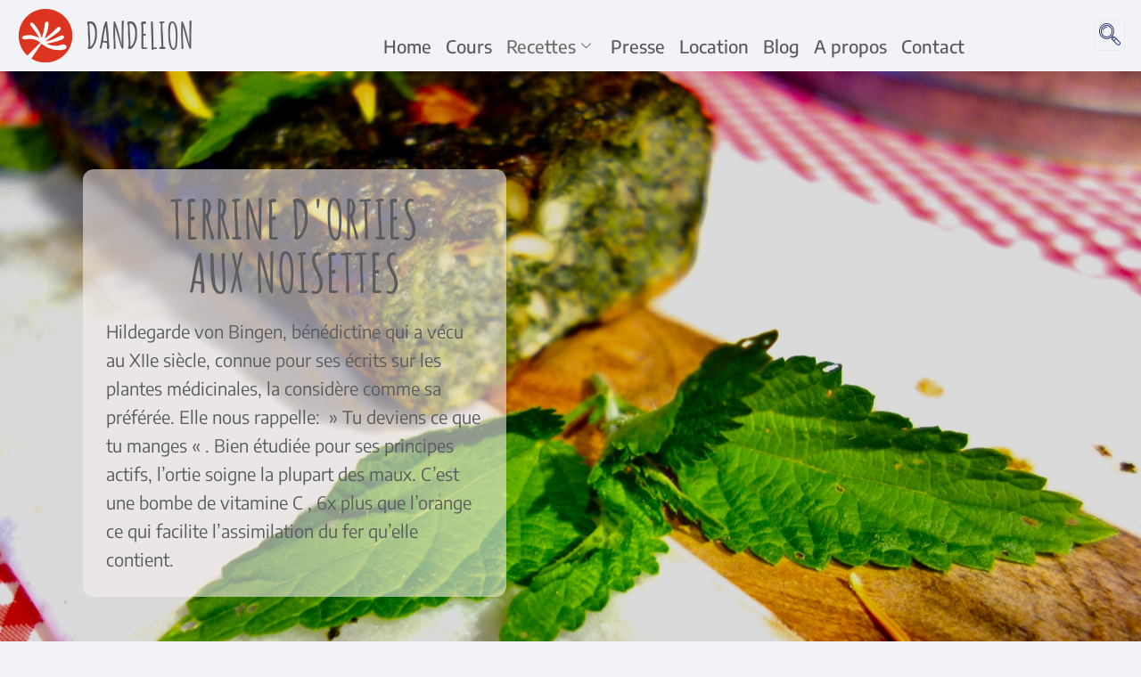

--- FILE ---
content_type: text/css
request_url: https://dandelion.ch/wp-content/uploads/elementor/css/post-33075.css?ver=1768988179
body_size: 1398
content:
.elementor-33075 .elementor-element.elementor-element-72ca3381{transition:background 0.3s, border 0.3s, border-radius 0.3s, box-shadow 0.3s;margin-top:0px;margin-bottom:0px;padding:0px 0px 0px 0px;}.elementor-33075 .elementor-element.elementor-element-72ca3381 > .elementor-background-overlay{transition:background 0.3s, border-radius 0.3s, opacity 0.3s;}.elementor-bc-flex-widget .elementor-33075 .elementor-element.elementor-element-7c20fc.elementor-column .elementor-widget-wrap{align-items:center;}.elementor-33075 .elementor-element.elementor-element-7c20fc.elementor-column.elementor-element[data-element_type="column"] > .elementor-widget-wrap.elementor-element-populated{align-content:center;align-items:center;}.elementor-33075 .elementor-element.elementor-element-7c20fc > .elementor-element-populated{margin:0px 0px 0px 0px;--e-column-margin-right:0px;--e-column-margin-left:0px;padding:0px 0px 0px 0px;}.elementor-33075 .elementor-element.elementor-element-56a041b .hfe-site-logo-container, .elementor-33075 .elementor-element.elementor-element-56a041b .hfe-caption-width figcaption{text-align:center;}.elementor-33075 .elementor-element.elementor-element-56a041b .widget-image-caption{margin-top:0px;margin-bottom:0px;}.elementor-33075 .elementor-element.elementor-element-56a041b > .elementor-widget-container{margin:7px 0px 7px 0px;}.elementor-33075 .elementor-element.elementor-element-56a041b.bdt-background-overlay-yes > .elementor-widget-container:before{transition:background 0.3s;}.elementor-33075 .elementor-element.elementor-element-56a041b .hfe-site-logo-container .hfe-site-logo-img{border-style:none;}.elementor-33075 .elementor-element.elementor-element-8388b49:not(.premium-title-icon-column) .premium-title-header{justify-content:flex-start;}.elementor-33075 .elementor-element.elementor-element-8388b49.premium-title-icon-column .premium-title-header{align-items:flex-start;}.elementor-33075 .elementor-element.elementor-element-8388b49 > .elementor-widget-container{margin:0px 0px 0px -25px;padding:0px 0px 0px 0px;}.elementor-33075 .elementor-element.elementor-element-8388b49 .premium-title-header{font-family:var( --e-global-typography-primary-font-family ), Sans-serif;font-size:var( --e-global-typography-primary-font-size );font-weight:var( --e-global-typography-primary-font-weight );}.elementor-bc-flex-widget .elementor-33075 .elementor-element.elementor-element-365fcdd0.elementor-column .elementor-widget-wrap{align-items:center;}.elementor-33075 .elementor-element.elementor-element-365fcdd0.elementor-column.elementor-element[data-element_type="column"] > .elementor-widget-wrap.elementor-element-populated{align-content:center;align-items:center;}.elementor-33075 .elementor-element.elementor-element-365fcdd0 > .elementor-element-populated{transition:background 0.3s, border 0.3s, border-radius 0.3s, box-shadow 0.3s;margin:0px 0px 0px 0px;--e-column-margin-right:0px;--e-column-margin-left:0px;padding:0px 0px 0px 0px;}.elementor-33075 .elementor-element.elementor-element-365fcdd0 > .elementor-element-populated > .elementor-background-overlay{transition:background 0.3s, border-radius 0.3s, opacity 0.3s;}.elementor-33075 .elementor-element.elementor-element-17d37972 .elementskit-menu-container{background-color:#F2F4F900;height:30px;border-radius:0px 0px 0px 0px;}.elementor-33075 .elementor-element.elementor-element-17d37972 > .elementor-widget-container{margin:0px 0px 0px 0px;padding:0px 0px 0px 0px;}.elementor-33075 .elementor-element.elementor-element-17d37972{z-index:1;}.elementor-33075 .elementor-element.elementor-element-17d37972 .elementskit-navbar-nav > li > a{font-family:var( --e-global-typography-text-font-family ), Sans-serif;font-size:var( --e-global-typography-text-font-size );color:var( --e-global-color-primary );padding:8px 8px 8px 8px;}.elementor-33075 .elementor-element.elementor-element-17d37972 .elementskit-navbar-nav > li > a:hover{color:#1c1f5b;}.elementor-33075 .elementor-element.elementor-element-17d37972 .elementskit-navbar-nav > li > a:focus{color:#1c1f5b;}.elementor-33075 .elementor-element.elementor-element-17d37972 .elementskit-navbar-nav > li > a:active{color:#1c1f5b;}.elementor-33075 .elementor-element.elementor-element-17d37972 .elementskit-navbar-nav > li:hover > a{color:#1c1f5b;}.elementor-33075 .elementor-element.elementor-element-17d37972 .elementskit-navbar-nav > li:hover > a .elementskit-submenu-indicator{color:#1c1f5b;}.elementor-33075 .elementor-element.elementor-element-17d37972 .elementskit-navbar-nav > li > a:hover .elementskit-submenu-indicator{color:#1c1f5b;}.elementor-33075 .elementor-element.elementor-element-17d37972 .elementskit-navbar-nav > li > a:focus .elementskit-submenu-indicator{color:#1c1f5b;}.elementor-33075 .elementor-element.elementor-element-17d37972 .elementskit-navbar-nav > li > a:active .elementskit-submenu-indicator{color:#1c1f5b;}.elementor-33075 .elementor-element.elementor-element-17d37972 .elementskit-navbar-nav > li.current-menu-item > a{color:#707070;}.elementor-33075 .elementor-element.elementor-element-17d37972 .elementskit-navbar-nav > li.current-menu-ancestor > a{color:#707070;}.elementor-33075 .elementor-element.elementor-element-17d37972 .elementskit-navbar-nav > li.current-menu-ancestor > a .elementskit-submenu-indicator{color:#707070;}.elementor-33075 .elementor-element.elementor-element-17d37972 .elementskit-navbar-nav > li > a .elementskit-submenu-indicator{color:var( --e-global-color-primary );fill:var( --e-global-color-primary );}.elementor-33075 .elementor-element.elementor-element-17d37972 .elementskit-navbar-nav > li > a .ekit-submenu-indicator-icon{color:var( --e-global-color-primary );fill:var( --e-global-color-primary );}.elementor-33075 .elementor-element.elementor-element-17d37972 .elementskit-navbar-nav .elementskit-submenu-panel > li > a{font-family:var( --e-global-typography-text-font-family ), Sans-serif;font-size:var( --e-global-typography-text-font-size );padding:15px 15px 15px 15px;color:#273171;}.elementor-33075 .elementor-element.elementor-element-17d37972 .elementskit-navbar-nav .elementskit-submenu-panel > li > a:hover{color:#191651;}.elementor-33075 .elementor-element.elementor-element-17d37972 .elementskit-navbar-nav .elementskit-submenu-panel > li > a:focus{color:#191651;}.elementor-33075 .elementor-element.elementor-element-17d37972 .elementskit-navbar-nav .elementskit-submenu-panel > li > a:active{color:#191651;}.elementor-33075 .elementor-element.elementor-element-17d37972 .elementskit-navbar-nav .elementskit-submenu-panel > li:hover > a{color:#191651;}.elementor-33075 .elementor-element.elementor-element-17d37972 .elementskit-navbar-nav .elementskit-submenu-panel > li.current-menu-item > a{color:#707070 !important;}.elementor-33075 .elementor-element.elementor-element-17d37972 .elementskit-submenu-panel{padding:15px 0px 15px 0px;}.elementor-33075 .elementor-element.elementor-element-17d37972 .elementskit-navbar-nav .elementskit-submenu-panel{border-radius:0px 0px 0px 0px;min-width:220px;}.elementor-33075 .elementor-element.elementor-element-17d37972 .elementskit-menu-hamburger{float:right;}.elementor-33075 .elementor-element.elementor-element-17d37972 .elementskit-menu-hamburger .elementskit-menu-hamburger-icon{background-color:rgba(0, 0, 0, 0.5);}.elementor-33075 .elementor-element.elementor-element-17d37972 .elementskit-menu-hamburger > .ekit-menu-icon{color:rgba(0, 0, 0, 0.5);}.elementor-33075 .elementor-element.elementor-element-17d37972 .elementskit-menu-hamburger:hover .elementskit-menu-hamburger-icon{background-color:rgba(0, 0, 0, 0.5);}.elementor-33075 .elementor-element.elementor-element-17d37972 .elementskit-menu-hamburger:hover > .ekit-menu-icon{color:rgba(0, 0, 0, 0.5);}.elementor-33075 .elementor-element.elementor-element-17d37972 .elementskit-menu-close{color:rgba(51, 51, 51, 1);}.elementor-33075 .elementor-element.elementor-element-17d37972 .elementskit-menu-close:hover{color:rgba(0, 0, 0, 0.5);}.elementor-bc-flex-widget .elementor-33075 .elementor-element.elementor-element-530fff84.elementor-column .elementor-widget-wrap{align-items:center;}.elementor-33075 .elementor-element.elementor-element-530fff84.elementor-column.elementor-element[data-element_type="column"] > .elementor-widget-wrap.elementor-element-populated{align-content:center;align-items:center;}.elementor-33075 .elementor-element.elementor-element-530fff84 > .elementor-element-populated, .elementor-33075 .elementor-element.elementor-element-530fff84 > .elementor-element-populated > .elementor-background-overlay, .elementor-33075 .elementor-element.elementor-element-530fff84 > .elementor-background-slideshow{border-radius:0px 0px 0px 0px;}.elementor-33075 .elementor-element.elementor-element-530fff84 > .elementor-element-populated{text-align:end;}.elementor-33075 .elementor-element.elementor-element-759d3c2a > .elementor-widget-container{margin:0px 07px 0px 0px;}.elementor-33075 .elementor-element.elementor-element-759d3c2a .ekit_navsearch-button :is(i, svg){font-size:20px;}.elementor-33075 .elementor-element.elementor-element-759d3c2a .ekit_navsearch-button, .elementor-33075 .elementor-element.elementor-element-759d3c2a .ekit_search-button{color:#273171;fill:#273171;}.elementor-33075 .elementor-element.elementor-element-759d3c2a .ekit_navsearch-button{border-style:solid;border-width:1px 1px 1px 1px;border-color:#eaebf1;margin:0px 0px 0px 0px;padding:0px 0px 0px 0px;width:35px;height:35px;line-height:35px;text-align:center;}@media(min-width:768px){.elementor-33075 .elementor-element.elementor-element-7c20fc{width:7.901%;}.elementor-33075 .elementor-element.elementor-element-5120241{width:17.142%;}.elementor-33075 .elementor-element.elementor-element-365fcdd0{width:67.978%;}.elementor-33075 .elementor-element.elementor-element-530fff84{width:6.911%;}}@media(max-width:1024px) and (min-width:768px){.elementor-33075 .elementor-element.elementor-element-7c20fc{width:13%;}.elementor-33075 .elementor-element.elementor-element-5120241{width:66%;}.elementor-33075 .elementor-element.elementor-element-365fcdd0{width:10%;}.elementor-33075 .elementor-element.elementor-element-530fff84{width:10%;}}@media(max-width:1024px){.elementor-33075 .elementor-element.elementor-element-72ca3381{padding:0px 10px 0px 10px;}.elementor-33075 .elementor-element.elementor-element-56a041b .hfe-site-logo-container, .elementor-33075 .elementor-element.elementor-element-56a041b .hfe-caption-width figcaption{text-align:left;}.elementor-33075 .elementor-element.elementor-element-8388b49 .premium-title-header{font-size:var( --e-global-typography-primary-font-size );}.elementor-33075 .elementor-element.elementor-element-17d37972 .elementskit-nav-identity-panel{padding:10px 0px 10px 0px;}.elementor-33075 .elementor-element.elementor-element-17d37972 .elementskit-menu-container{max-width:350px;border-radius:0px 0px 0px 0px;}.elementor-33075 .elementor-element.elementor-element-17d37972 .elementskit-navbar-nav > li > a{font-size:var( --e-global-typography-text-font-size );color:#000000;padding:10px 15px 10px 15px;}.elementor-33075 .elementor-element.elementor-element-17d37972 .elementskit-navbar-nav .elementskit-submenu-panel > li > a{font-size:var( --e-global-typography-text-font-size );padding:15px 15px 15px 15px;}.elementor-33075 .elementor-element.elementor-element-17d37972 .elementskit-navbar-nav .elementskit-submenu-panel{border-radius:0px 0px 0px 0px;}.elementor-33075 .elementor-element.elementor-element-17d37972 .elementskit-menu-hamburger{padding:8px 8px 8px 8px;width:45px;border-radius:3px;}.elementor-33075 .elementor-element.elementor-element-17d37972 .elementskit-menu-close{padding:8px 8px 8px 8px;margin:12px 12px 12px 12px;width:45px;border-radius:3px;}.elementor-33075 .elementor-element.elementor-element-17d37972 .elementskit-nav-logo > img{max-width:160px;max-height:60px;}.elementor-33075 .elementor-element.elementor-element-17d37972 .elementskit-nav-logo{margin:5px 0px 5px 0px;padding:5px 5px 5px 5px;}}@media(max-width:767px){.elementor-33075 .elementor-element.elementor-element-7c20fc{width:30%;}.elementor-33075 .elementor-element.elementor-element-56a041b .hfe-site-logo-container, .elementor-33075 .elementor-element.elementor-element-56a041b .hfe-caption-width figcaption{text-align:left;}.elementor-33075 .elementor-element.elementor-element-5120241{width:28%;}.elementor-33075 .elementor-element.elementor-element-8388b49 > .elementor-widget-container{margin:0px -36px 0px 0px;}.elementor-33075 .elementor-element.elementor-element-8388b49 .premium-title-header{font-size:var( --e-global-typography-primary-font-size );}.elementor-33075 .elementor-element.elementor-element-8388b49 .premium-title-text{margin:0px 0px 0px -50px;}.elementor-33075 .elementor-element.elementor-element-365fcdd0{width:12%;}.elementor-33075 .elementor-element.elementor-element-17d37972 > .elementor-widget-container{margin:0px 0px 0px 0px;padding:11px 0px 0px 25px;}.elementor-33075 .elementor-element.elementor-element-17d37972 .elementskit-navbar-nav > li > a{font-size:var( --e-global-typography-text-font-size );}.elementor-33075 .elementor-element.elementor-element-17d37972 .elementskit-navbar-nav .elementskit-submenu-panel > li > a{font-size:var( --e-global-typography-text-font-size );}.elementor-33075 .elementor-element.elementor-element-17d37972 .elementskit-menu-hamburger{float:left;}.elementor-33075 .elementor-element.elementor-element-17d37972 .elementskit-nav-logo > img{max-width:170px;max-height:62px;}.elementor-33075 .elementor-element.elementor-element-530fff84{width:11%;}.elementor-33075 .elementor-element.elementor-element-759d3c2a > .elementor-widget-container{margin:0px 0px 0px 30px;}.elementor-33075 .elementor-element.elementor-element-759d3c2a .ekit_navsearch-button :is(i, svg){font-size:24px;}}

--- FILE ---
content_type: text/css
request_url: https://dandelion.ch/wp-content/uploads/elementor/css/post-33185.css?ver=1768988179
body_size: 870
content:
.elementor-33185 .elementor-element.elementor-element-2737f4d:not(.elementor-motion-effects-element-type-background), .elementor-33185 .elementor-element.elementor-element-2737f4d > .elementor-motion-effects-container > .elementor-motion-effects-layer{background-image:url("https://dandelion.ch/wp-content/uploads/2020/11/Clématite-XL-min-scaled.jpeg");background-position:bottom left;background-size:cover;}.elementor-33185 .elementor-element.elementor-element-2737f4d{transition:background 0.3s, border 0.3s, border-radius 0.3s, box-shadow 0.3s;}.elementor-33185 .elementor-element.elementor-element-2737f4d > .elementor-background-overlay{transition:background 0.3s, border-radius 0.3s, opacity 0.3s;}.elementor-33185 .elementor-element.elementor-element-6e0aa91{--spacer-size:10px;}.elementor-33185 .elementor-element.elementor-element-42ccd5d > .elementor-widget-container{margin:1px 0px 0px 0px;}.elementor-33185 .elementor-element.elementor-element-cef9179 > .elementor-widget-container{margin:-12px -12px -12px -12px;}.elementor-33185 .elementor-element.elementor-element-ca516f4:not(.elementor-motion-effects-element-type-background), .elementor-33185 .elementor-element.elementor-element-ca516f4 > .elementor-motion-effects-container > .elementor-motion-effects-layer{background-color:#C6BEBE;}.elementor-33185 .elementor-element.elementor-element-ca516f4{transition:background 0.3s, border 0.3s, border-radius 0.3s, box-shadow 0.3s;}.elementor-33185 .elementor-element.elementor-element-ca516f4 > .elementor-background-overlay{transition:background 0.3s, border-radius 0.3s, opacity 0.3s;}.elementor-33185 .elementor-element.elementor-element-6278e0a > .elementor-widget-container{margin:-8px -8px -8px -8px;}.elementor-33185 .elementor-element.elementor-element-6278e0a{text-align:end;}.elementor-33185 .elementor-element.elementor-element-692d55d > .elementor-widget-container{margin:4px 4px 4px 4px;}.elementor-33185 .elementor-element.elementor-element-692d55d .hfe-copyright-wrapper, .elementor-33185 .elementor-element.elementor-element-692d55d .hfe-copyright-wrapper a{font-family:"Encode Sans", Sans-serif;font-size:12px;font-weight:500;}.elementor-33185 .elementor-element.elementor-element-660638b .menu-item a.hfe-menu-item{padding-left:15px;padding-right:15px;}.elementor-33185 .elementor-element.elementor-element-660638b .menu-item a.hfe-sub-menu-item{padding-left:calc( 15px + 20px );padding-right:15px;}.elementor-33185 .elementor-element.elementor-element-660638b .hfe-nav-menu__layout-vertical .menu-item ul ul a.hfe-sub-menu-item{padding-left:calc( 15px + 40px );padding-right:15px;}.elementor-33185 .elementor-element.elementor-element-660638b .hfe-nav-menu__layout-vertical .menu-item ul ul ul a.hfe-sub-menu-item{padding-left:calc( 15px + 60px );padding-right:15px;}.elementor-33185 .elementor-element.elementor-element-660638b .hfe-nav-menu__layout-vertical .menu-item ul ul ul ul a.hfe-sub-menu-item{padding-left:calc( 15px + 80px );padding-right:15px;}.elementor-33185 .elementor-element.elementor-element-660638b .menu-item a.hfe-menu-item, .elementor-33185 .elementor-element.elementor-element-660638b .menu-item a.hfe-sub-menu-item{padding-top:15px;padding-bottom:15px;}.elementor-33185 .elementor-element.elementor-element-660638b ul.sub-menu{width:220px;}.elementor-33185 .elementor-element.elementor-element-660638b .sub-menu a.hfe-sub-menu-item,
						 .elementor-33185 .elementor-element.elementor-element-660638b nav.hfe-dropdown li a.hfe-menu-item,
						 .elementor-33185 .elementor-element.elementor-element-660638b nav.hfe-dropdown li a.hfe-sub-menu-item,
						 .elementor-33185 .elementor-element.elementor-element-660638b nav.hfe-dropdown-expandible li a.hfe-menu-item,
						 .elementor-33185 .elementor-element.elementor-element-660638b nav.hfe-dropdown-expandible li a.hfe-sub-menu-item{padding-top:15px;padding-bottom:15px;}.elementor-33185 .elementor-element.elementor-element-660638b > .elementor-widget-container{margin:-9px -9px -9px -9px;}.elementor-33185 .elementor-element.elementor-element-660638b .hfe-nav-menu__toggle{margin:0 auto;}.elementor-33185 .elementor-element.elementor-element-660638b .sub-menu,
								.elementor-33185 .elementor-element.elementor-element-660638b nav.hfe-dropdown,
								.elementor-33185 .elementor-element.elementor-element-660638b nav.hfe-dropdown-expandible,
								.elementor-33185 .elementor-element.elementor-element-660638b nav.hfe-dropdown .menu-item a.hfe-menu-item,
								.elementor-33185 .elementor-element.elementor-element-660638b nav.hfe-dropdown .menu-item a.hfe-sub-menu-item{background-color:#fff;}.elementor-33185 .elementor-element.elementor-element-660638b .sub-menu li.menu-item:not(:last-child),
						.elementor-33185 .elementor-element.elementor-element-660638b nav.hfe-dropdown li.menu-item:not(:last-child),
						.elementor-33185 .elementor-element.elementor-element-660638b nav.hfe-dropdown-expandible li.menu-item:not(:last-child){border-bottom-style:solid;border-bottom-color:#c4c4c4;border-bottom-width:1px;}.elementor-33185 .elementor-element.elementor-element-d025b48 > .elementor-widget-container{padding:-16px -16px -16px -16px;}.elementor-33185 .elementor-element.elementor-element-d025b48 .elementor-icon-wrapper{text-align:center;}.elementor-33185 .elementor-element.elementor-element-d025b48.elementor-view-stacked .elementor-icon{background-color:#E40707;}.elementor-33185 .elementor-element.elementor-element-d025b48.elementor-view-framed .elementor-icon, .elementor-33185 .elementor-element.elementor-element-d025b48.elementor-view-default .elementor-icon{color:#E40707;border-color:#E40707;}.elementor-33185 .elementor-element.elementor-element-d025b48.elementor-view-framed .elementor-icon, .elementor-33185 .elementor-element.elementor-element-d025b48.elementor-view-default .elementor-icon svg{fill:#E40707;}.elementor-33185 .elementor-element.elementor-element-d025b48 .elementor-icon{font-size:30px;}.elementor-33185 .elementor-element.elementor-element-d025b48 .elementor-icon svg{height:30px;}@media(min-width:768px){.elementor-33185 .elementor-element.elementor-element-e80f4da{width:6.861%;}.elementor-33185 .elementor-element.elementor-element-938160a{width:32.312%;}.elementor-33185 .elementor-element.elementor-element-849ca46{width:35.827%;}}@media(max-width:1024px){.elementor-33185 .elementor-element.elementor-element-cef9179 > .elementor-widget-container{margin:0px 0px -9px 0px;padding:0px 0px 0px 0px;}}

--- FILE ---
content_type: text/css
request_url: https://dandelion.ch/wp-content/uploads/elementor/css/post-20.css?ver=1768988179
body_size: 506
content:
.elementor-kit-20{--e-global-color-primary:#5B5C5F;--e-global-color-secondary:#FFFFFF;--e-global-color-text:#5B5C5F;--e-global-color-accent:#61CE70;--e-global-typography-primary-font-family:"Amatic SC";--e-global-typography-primary-font-size:40px;--e-global-typography-primary-font-weight:bold;--e-global-typography-secondary-font-family:"Amatic SC";--e-global-typography-secondary-font-size:39px;--e-global-typography-secondary-font-weight:normal;--e-global-typography-text-font-family:"Encode Sans";--e-global-typography-text-font-size:20px;--e-global-typography-accent-font-family:"Encode Sans";--e-global-typography-accent-font-weight:500;background-color:#F2F3F6;color:var( --e-global-color-primary );font-family:"Amatic SC", Sans-serif;font-size:24px;font-weight:bold;}.elementor-kit-20 a{color:#3656C9;}.elementor-kit-20 h1{color:#5B5C5F;font-family:"Amatic SC", Sans-serif;font-size:80px;font-weight:bold;text-transform:uppercase;}.elementor-kit-20 h2{color:var( --e-global-color-primary );font-family:"Amatic SC", Sans-serif;font-size:60px;font-weight:bold;text-transform:uppercase;}.elementor-kit-20 h3{color:var( --e-global-color-primary );font-family:"Encode Sans", Sans-serif;font-size:48px;}.elementor-kit-20 h4{color:#5B5C5F;font-family:"Encode Sans", Sans-serif;font-size:29px;}.elementor-kit-20 h5{color:var( --e-global-color-primary );font-family:var( --e-global-typography-text-font-family ), Sans-serif;font-size:var( --e-global-typography-text-font-size );}.elementor-kit-20 h6{color:var( --e-global-color-primary );font-family:var( --e-global-typography-text-font-family ), Sans-serif;font-size:var( --e-global-typography-text-font-size );}.elementor-kit-20 button,.elementor-kit-20 input[type="button"],.elementor-kit-20 input[type="submit"],.elementor-kit-20 .elementor-button{font-family:"Encode Sans", Sans-serif;font-size:44px;border-radius:20px 30px 30px 20px;}.elementor-section.elementor-section-boxed > .elementor-container{max-width:1060px;}.e-con{--container-max-width:1060px;}.elementor-widget:not(:last-child){margin-block-end:20px;}.elementor-element{--widgets-spacing:20px 20px;--widgets-spacing-row:20px;--widgets-spacing-column:20px;}{}h1.entry-title{display:var(--page-title-display);}.elementor-lightbox{background-color:#F2F3F6;--lightbox-navigation-icons-size:0px;}@media(max-width:1024px){.elementor-kit-20 h5{font-size:var( --e-global-typography-text-font-size );}.elementor-kit-20 h6{font-size:var( --e-global-typography-text-font-size );}.elementor-section.elementor-section-boxed > .elementor-container{max-width:1024px;}.e-con{--container-max-width:1024px;}}@media(max-width:767px){.elementor-kit-20 h5{font-size:var( --e-global-typography-text-font-size );}.elementor-kit-20 h6{font-size:var( --e-global-typography-text-font-size );}.elementor-section.elementor-section-boxed > .elementor-container{max-width:767px;}.e-con{--container-max-width:767px;}}

--- FILE ---
content_type: text/css
request_url: https://dandelion.ch/wp-content/uploads/elementor/css/post-32779.css?ver=1768998129
body_size: 881
content:
.elementor-32779 .elementor-element.elementor-element-771a6c8:not(.elementor-motion-effects-element-type-background), .elementor-32779 .elementor-element.elementor-element-771a6c8 > .elementor-motion-effects-container > .elementor-motion-effects-layer{background-image:url("https://dandelion.ch/wp-content/uploads/2020/12/Terrine-dorties-table-scaled.jpeg");background-position:center center;background-size:cover;}.elementor-32779 .elementor-element.elementor-element-771a6c8 > .elementor-background-overlay{background-color:#FBF3F34D;opacity:0.5;transition:background 0.3s, border-radius 0.3s, opacity 0.3s;}.elementor-32779 .elementor-element.elementor-element-771a6c8{transition:background 0.3s, border 0.3s, border-radius 0.3s, box-shadow 0.3s;}.elementor-32779 .elementor-element.elementor-element-eb0616a{--spacer-size:80px;}.elementor-32779 .elementor-element.elementor-element-76b5fb5:not(.elementor-motion-effects-element-type-background), .elementor-32779 .elementor-element.elementor-element-76b5fb5 > .elementor-motion-effects-container > .elementor-motion-effects-layer{background-color:#F8F0F094;}.elementor-32779 .elementor-element.elementor-element-76b5fb5, .elementor-32779 .elementor-element.elementor-element-76b5fb5 > .elementor-background-overlay{border-radius:12px 12px 12px 12px;}.elementor-32779 .elementor-element.elementor-element-76b5fb5{transition:background 0.3s, border 0.3s, border-radius 0.3s, box-shadow 0.3s;padding:16px 16px 16px 16px;}.elementor-32779 .elementor-element.elementor-element-76b5fb5 > .elementor-background-overlay{transition:background 0.3s, border-radius 0.3s, opacity 0.3s;}.elementor-32779 .elementor-element.elementor-element-8c80a2a > .elementor-widget-container{margin:0px 0px 0px -1px;}.elementor-32779 .elementor-element.elementor-element-8c80a2a{text-align:center;}.elementor-32779 .elementor-element.elementor-element-8c80a2a .elementor-heading-title{color:var( --e-global-color-primary );}.elementor-32779 .elementor-element.elementor-element-f9dd330{--spacer-size:50px;}.elementor-32779 .elementor-element.elementor-element-e21184e .elementor-heading-title{font-family:var( --e-global-typography-primary-font-family ), Sans-serif;font-size:var( --e-global-typography-primary-font-size );font-weight:var( --e-global-typography-primary-font-weight );}.elementor-32779 .elementor-element.elementor-element-f3c7bcb .elementor-heading-title{font-family:var( --e-global-typography-primary-font-family ), Sans-serif;font-size:var( --e-global-typography-primary-font-size );font-weight:var( --e-global-typography-primary-font-weight );}.elementor-32779 .elementor-element.elementor-element-4da2d141 > .elementor-container > .elementor-column > .elementor-widget-wrap{align-content:center;align-items:center;}.elementor-32779 .elementor-element.elementor-element-4da2d141 > .elementor-container{max-width:1140px;}.elementor-32779 .elementor-element.elementor-element-4da2d141{padding:70px 0px 40px 0px;}.elementor-32779 .elementor-element.elementor-element-6d86fcb3:not(.elementor-motion-effects-element-type-background) > .elementor-widget-wrap, .elementor-32779 .elementor-element.elementor-element-6d86fcb3 > .elementor-widget-wrap > .elementor-motion-effects-container > .elementor-motion-effects-layer{background-color:#f8f8f8;}.elementor-32779 .elementor-element.elementor-element-6d86fcb3 > .elementor-element-populated{transition:background 0.3s, border 0.3s, border-radius 0.3s, box-shadow 0.3s;padding:20px 20px 20px 20px;}.elementor-32779 .elementor-element.elementor-element-6d86fcb3 > .elementor-element-populated > .elementor-background-overlay{transition:background 0.3s, border-radius 0.3s, opacity 0.3s;}.elementor-32779 .elementor-element.elementor-element-477736a .elementor-wrapper{--video-aspect-ratio:1.77777;}.elementor-32779 .elementor-element.elementor-element-54f60f7d > .elementor-element-populated{padding:0px 0px 0px 80px;}.elementor-32779 .elementor-element.elementor-element-1565b37 .elementor-heading-title{font-family:var( --e-global-typography-primary-font-family ), Sans-serif;font-size:var( --e-global-typography-primary-font-size );font-weight:var( --e-global-typography-primary-font-weight );}.elementor-32779 .elementor-element.elementor-element-e397068{--spacer-size:10px;}.elementor-32779 .elementor-element.elementor-element-793e136{text-align:end;}.elementor-32779 .elementor-element.elementor-element-55930fa .elementor-icon-wrapper{text-align:start;}.elementor-32779 .elementor-element.elementor-element-55930fa.elementor-view-stacked .elementor-icon{background-color:#F02020;}.elementor-32779 .elementor-element.elementor-element-55930fa.elementor-view-framed .elementor-icon, .elementor-32779 .elementor-element.elementor-element-55930fa.elementor-view-default .elementor-icon{color:#F02020;border-color:#F02020;}.elementor-32779 .elementor-element.elementor-element-55930fa.elementor-view-framed .elementor-icon, .elementor-32779 .elementor-element.elementor-element-55930fa.elementor-view-default .elementor-icon svg{fill:#F02020;}.elementor-32779 .elementor-element.elementor-element-55930fa .elementor-icon{font-size:65px;}.elementor-32779 .elementor-element.elementor-element-55930fa .elementor-icon svg{height:65px;}.elementor-32779 .elementor-element.elementor-element-3e588dc .elementor-wrapper{--video-aspect-ratio:1.77777;}.elementor-32779 .elementor-element.elementor-element-3b39777{--spacer-size:10px;}@media(min-width:768px){.elementor-32779 .elementor-element.elementor-element-a00951c{width:7.869%;}.elementor-32779 .elementor-element.elementor-element-2c22bbf{width:46.648%;}.elementor-32779 .elementor-element.elementor-element-51e4fbb{width:44.148%;}.elementor-32779 .elementor-element.elementor-element-b20a620{width:5.37%;}.elementor-32779 .elementor-element.elementor-element-b74fbe8{width:44.63%;}.elementor-32779 .elementor-element.elementor-element-8b4263e{width:45.093%;}.elementor-32779 .elementor-element.elementor-element-adf1405{width:4.77%;}}@media(max-width:1024px){.elementor-32779 .elementor-element.elementor-element-e21184e .elementor-heading-title{font-size:var( --e-global-typography-primary-font-size );}.elementor-32779 .elementor-element.elementor-element-f3c7bcb .elementor-heading-title{font-size:var( --e-global-typography-primary-font-size );}.elementor-32779 .elementor-element.elementor-element-54f60f7d > .elementor-element-populated{padding:20px 20px 20px 20px;}.elementor-32779 .elementor-element.elementor-element-1565b37 .elementor-heading-title{font-size:var( --e-global-typography-primary-font-size );}}@media(max-width:767px){.elementor-32779 .elementor-element.elementor-element-e21184e .elementor-heading-title{font-size:var( --e-global-typography-primary-font-size );}.elementor-32779 .elementor-element.elementor-element-f3c7bcb .elementor-heading-title{font-size:var( --e-global-typography-primary-font-size );}.elementor-32779 .elementor-element.elementor-element-1565b37 .elementor-heading-title{font-size:var( --e-global-typography-primary-font-size );}}